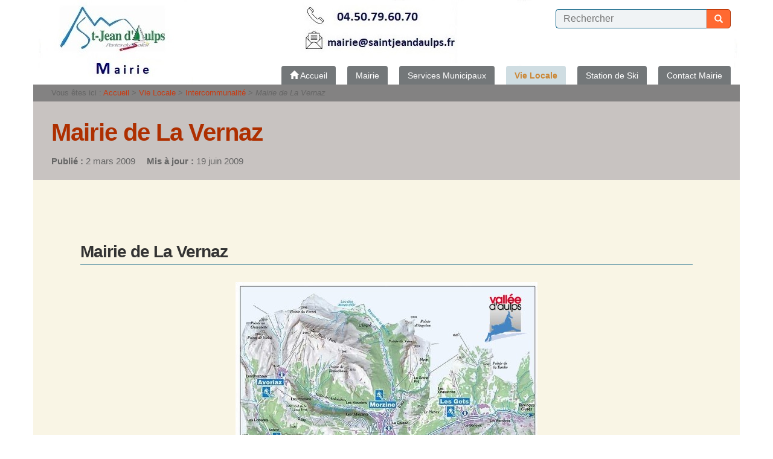

--- FILE ---
content_type: text/html; charset=utf-8
request_url: https://www.mairiedestjeandaulps.fr/Mairie-de-La-Vernaz
body_size: 6073
content:
	
	<!doctype html>
<html class="no-js" lang="fr">
	<head>
		<meta charset="utf-8">
		
		<meta http-equiv="x-ua-compatible" content="ie=edge">
		<meta name="viewport" content="width=device-width, initial-scale=1">
	
	<link rel="icon" href="IMG/siteon0.jpg?1507586400" />
		
	
	<link rel="alternate" type="application/rss+xml" title="Syndiquer tout le site" href="spip.php?page=backend" />
	
	
<script type="text/javascript">/* <![CDATA[ */
var box_settings = {tt_img:true,sel_g:"a[type=\'image/jpeg\'],a[type=\'image/png\'],a[type=\'image/gif\'],.tuiles.diaporama > .tuile > a",sel_c:".mediabox",trans:"elastic",speed:"200",ssSpeed:"2500",maxW:"90%",maxH:"90%",minW:"400px",minH:"",opa:"0.9",str_ssStart:"Diaporama",str_ssStop:"Arrêter",str_cur:"{current}/{total}",str_prev:"Précédent",str_next:"Suivant",str_close:"Fermer",splash_url:""};
var box_settings_splash_width = "600px";
var box_settings_splash_height = "90%";
var box_settings_iframe = true;
/* ]]> */</script>
<!-- insert_head_css --><link rel='stylesheet' type='text/css' media='all' href='plugins-dist/jquery_ui/css/ui/jquery-ui.css' />
<link rel="stylesheet" href="plugins-dist/mediabox/colorbox/black-striped/colorbox.css" type="text/css" media="all" /><link rel='stylesheet' type='text/css' media='all' href='plugins-dist/porte_plume/css/barre_outils.css?1687779553' />
<link rel='stylesheet' type='text/css' media='all' href='local/cache-css/cssdyn-css_barre_outils_icones_css-b85c9725.css?1688545950' />
<link rel="stylesheet" href="plugins/auto/portail74/public/squelettes/css/albums.css" type="text/css" /><script src="prive/javascript/jquery.js?1687779553" type="text/javascript"></script>

<script src="prive/javascript/jquery-migrate-3.0.1.js?1687779553" type="text/javascript"></script>

<script src="prive/javascript/jquery.form.js?1687779553" type="text/javascript"></script>

<script src="prive/javascript/jquery.autosave.js?1687779553" type="text/javascript"></script>

<script src="prive/javascript/jquery.placeholder-label.js?1687779553" type="text/javascript"></script>

<script src="prive/javascript/ajaxCallback.js?1687779553" type="text/javascript"></script>

<script src="prive/javascript/js.cookie.js?1687779553" type="text/javascript"></script>

<script src="prive/javascript/jquery.cookie.js?1687779553" type="text/javascript"></script>

<script src="plugins-dist/jquery_ui/prive/javascript/ui/jquery-ui.js?1687779552" type="text/javascript"></script>
<!-- insert_head -->
	<script src="plugins-dist/mediabox/javascript/jquery.colorbox.js?1687779552" type="text/javascript"></script>
	<script src="plugins-dist/mediabox/javascript/spip.mediabox.js?1687779552" type="text/javascript"></script><script type='text/javascript' src='plugins-dist/porte_plume/javascript/jquery.markitup_pour_spip.js?1687779553'></script>
<script type='text/javascript' src='plugins-dist/porte_plume/javascript/jquery.previsu_spip.js?1687779553'></script>
<script type='text/javascript' src='local/cache-js/jsdyn-javascript_porte_plume_start_js-01a4cc56.js?1688545950'></script>

<!-- Debut CS -->
<style type="text/css">
<!--/*--><![CDATA[/*><!--*/
/* Par defaut : enveloppe_mails = -1 */

/*]]>*/-->
</style>
<!-- Fin CS -->


<!-- Debut CS -->
<script type="text/javascript"><!--
var cs_prive=window.location.pathname.match(/\/ecrire\/$/)!=null;
jQuery.fn.cs_todo=function(){return this.not('.cs_done').addClass('cs_done');};
var cs_init = function() {
	/* optimisation : 'IF(1)' */ if(!cs_prive) jQuery("a.spip_out,a.spip_url,a.spip_glossaire",this).attr("target", "_blank"); 
}
if(typeof onAjaxLoad=='function') onAjaxLoad(cs_init);
if(window.jQuery) {
var cs_sel_jQuery='';
var cs_CookiePlugin="prive/javascript/jquery.cookie.js";
jQuery(document).ready(function(){
	cs_init.apply(document);
});
}
// --></script>

<!-- Fin CS -->


<!-- début de : ckeditor_insert_head -->
<link rel='stylesheet' href='plugins/auto/ckeditor/v1.2.6/css/cked-editor.css' type='text/css' />

	<script type="application/javascript" src="https://www.mairiedestjeandaulps.fr/plugins/auto/ckeditor/v1.2.6/lib/ckeditor/ckeditor.js?1686210438"></script>
	<script type="application/javascript">CKEDITOR.config.jqueryOverrideVal=true;</script>
	<script type="application/javascript" src="https://www.mairiedestjeandaulps.fr/plugins/auto/ckeditor/v1.2.6/lib/ckeditor/adapters/jquery.js?1686210438"></script>
	<script type="application/javascript" src="local/cache-js/jsdyn-ckeditor4spip_js-79b9a942.js?1688545950"></script>
	<script type="application/javascript">
$(document).ready(function(){
	function loadCKEditor() {
		// la configuration de ckeditor :
		CKEDITOR.ckeditorpath="https:\/\/www.mairiedestjeandaulps.fr\/plugins\/auto\/ckeditor\/v1.2.6\/lib\/ckeditor\/ckeditor.js";
		CKEDITOR.spipurl="https:\/\/www.mairiedestjeandaulps.fr\/spip.php";
		CKEDITOR.ckpreferedversion='4.19.1';
		CKEDITOR.ckeditmode='spip';
		CKEDITOR.ckConfig = {"minwidth":828,"vignette":200,"filebrowserSpipdocBrowseUrl":"https:\/\/www.mairiedestjeandaulps.fr\/spip.php?page=select_documents","format_tags":"h3;pre","format_h3":{"element":"h3","attributes":{"class":"spip"}},"format_pre":{"element":"pre","attributes":{"class":"spip"}},"forcePasteAsPlainText":true,"toolbar_SpipFull":[["Cut","Copy","Paste","PasteText"],["SpellChecker","Scayt"],["Undo","Redo"],["Find","Replace"],["SelectAll","RemoveFormat"],["Bold","Italic","Underline","Strike"],["Subscript","Superscript"],["NumberedList","BulletedList","Outdent","Indent"],["JustifyLeft","JustifyCenter","JustifyRight","JustifyBlock"],"\/",["Spip","Link","Unlink","Anchor"],["SpipModeles"],["Table","HorizontalRule","SpecialChar"],["Styles","Format","Font","FontSize"],["TextColor","BGColor"],["Maximize","About"]],"toolbar_SpipBasic":[["Cut","Copy","PasteText","-","Bold","Italic","Underline","-","NumberedList","BulletedList","-","Spip","Link","Unlink","-","About"]],"toolbar":"SpipFull","uiColor":"#f5f5f5","language":"fr","contentsCss":["https:\/\/www.mairiedestjeandaulps.fr\/prive\/spip_style.css?1687779553","https:\/\/www.mairiedestjeandaulps.fr\/plugins\/auto\/ckeditor\/v1.2.6\/css\/cked-editor.css?1686210438"],"font_names":"serif;sans serif;monospace;cursive;fantasy","filebrowserBrowseUrl":"https:\/\/www.mairiedestjeandaulps.fr\/spip.php?page=filebrowser&type=files","filebrowserImageBrowseLinkUrl":"https:\/\/www.mairiedestjeandaulps.fr\/spip.php?page=filebrowser&type=files","filebrowserImageBrowseUrl":"https:\/\/www.mairiedestjeandaulps.fr\/spip.php?page=filebrowser&type=images","filebrowserFlashBrowseUrl":"https:\/\/www.mairiedestjeandaulps.fr\/spip.php?page=filebrowser&type=flash","filebrowserUploadUrl":"https:\/\/www.mairiedestjeandaulps.fr\/spip.php?page=filebrowser&type=files&mode=direct","filebrowserImageUploadUrl":"https:\/\/www.mairiedestjeandaulps.fr\/spip.php?page=filebrowser&type=images&mode=direct","filebrowserFlashUploadUrl":"https:\/\/www.mairiedestjeandaulps.fr\/spip.php?page=filebrowser&type=flash&mode=direct","filebrowserWindowWidth":682,"filebrowserWindowHeight":500,"extraPlugins":"spip,spipmodeles","loadExtraPlugins":{"spip":"https:\/\/www.mairiedestjeandaulps.fr\/plugins\/auto\/ckeditor\/v1.2.6\/ckeditor-plugin\/spip\/","spipmodeles":"https:\/\/www.mairiedestjeandaulps.fr\/plugins\/auto\/ckeditor\/v1.2.6\/ckeditor-plugin\/spipmodeles\/"},"colorButton_enableMore":false,"height":500,"scayt_autoStartup":true,"scayt_sLang":"fr_FR","resize_enabled":true,"entities":false,"skin":"moono-lisa","enterMode":1,"shiftEnterMode":2,"stylesCombo_stylesSet":"spip-styles:https:\/\/www.mairiedestjeandaulps.fr\/spip.php?page=spip-styles.js","removeDialogTabs":"link:advanced","fontSize_sizes":"8\/8px;9\/9px;10\/10px;11\/11px;12\/12px;14\/14px;16\/16px;18\/18px;20\/20px;22\/22px;24\/24px;26\/26px;28\/28px;36\/36px;48\/48px;72\/72px","dialog_startupFocusTab":true,"readOnly":false,"spip_contexte":{"id":null,"type":null},"forceEnterMode":true,"removePlugins":"blockquote,div,docprops,flash,iframe,image2,newpage,pagebreak,pastefromword,placeholder,preview,print,save,showblocks,smiley,sourcearea,templates,uicolor,forms,devtools","allowedContent":true,"fullPage":false};

		var ajaxload=[{"0":"#formulaire_forum textarea[name=texte]","1":"Basic","3":"54c01556b8a644870e0ec01f26dd1541"},{"0":"textarea.crayon-active","1":"Full","3":"1c62eb7851e9eaf12196e323a2b31960"}];
		CKEDITOR.instances = [] ; // normalement aucune instances de CKEDITOR n'est valide à cet instant, on les vide.
		fullInitCKEDITOR(ajaxload) ;
	}

	if(typeof onAjaxLoad == 'function') onAjaxLoad(loadCKEditor);
	loadCKEditor();
}) ;

	</script>
<!-- fin de : ckeditor_insert_head -->

	
	<link href="plugins/auto/portail74/public/squelettes/css/normalize.css" rel="stylesheet">
	<link href="plugins/auto/portail74/public/squelettes/bootstrap/css/bootstrap.min.css" rel="stylesheet">
	<link href="plugins/auto/portail74/public/squelettes/bootstrap/css/bootstrap-theme.min.css" rel="stylesheet">
	
	
	<script src="plugins/auto/portail74/public/squelettes/js/hoverIntent.js"></script>
	<script src="plugins/auto/portail74/public/squelettes/js/superfish.min.js"></script>
	
	<script src="plugins/auto/portail74/public/squelettes/js/jquery.cycle2.min.js"></script>
	<script src="plugins/auto/portail74/public/squelettes/js/jquery.cycle2.carousel.min.js"></script>
	
	<script src="plugins/auto/portail74/public/squelettes/js/modernizr-2.8.3.min.js"></script>
	
	<link href="spip.php?page=portail74.css" rel="stylesheet">
	
	<script src="plugins/auto/portail74/public/squelettes/js/portail74.js" type="text/javascript"></script>	
	<title>Mairie de La Vernaz - Mairie de Saint Jean d&#039;Aulps</title>
	<meta name="description" content="Mairie de La Vernaz Agrandir le plan http://www.lavernaz.fr/" />
	
</head>
<body>
	
	<header class="header">
	<div class="container">
		
		<h1>
			<a href="Francais">
				<img class='spip_logo spip_logos' alt="" src="local/cache-vignettes/L120xH52/siteon0-38e4a.jpg?1687779623" width='120' height='52' />
				<span>
					<strong>Mairie de Saint Jean d&#8217;Aulps</strong>
					<em></em>
				</span>
			</a>
		</h1>
		
		
		
		<div class="haut">
			
			
			
			
			<form action="spip.php?page=recherche" method="get" class="formrecherche formulaire_spip">
	<input name="page" value="recherche" type="hidden"
/>
	
	<input 
		type="text" class="text"
		size="80" accesskey="4"
		autocapitalize="off" autocorrect="off"
		name="recherche" id="recherche"
		placeholder="Rechercher" value="" />
	<button type="submit" class="button">
		<span class="glyphicon glyphicon-search"></span>
		<span class="text">Recherche</span>
	</button>
</form>			
		</div>
		
		<nav class="header">
	<h2>Navigation</h2>
	
	<span class="sommaire_button"></span>
	<ul class="sommaire">
		
		<li class="accueil off">
			<a href="Francais" class="off premier">
				<span class="glyphicon glyphicon-home"></span>
				<span class="text">
				Accueil
				</span>
			</a>
		</li>
		
		
		
		<li class="off">
			<a href="Vie-municipale" 
				class="off pere">
				<span>
				Mairie
				</span>
			</a>
				
				
				
				<ul>
					
					<li class="off">
						<a href="Accueil-de-la-Mairie" 
							class="off ">
							<span>
							Accueil de la Mairie
							</span>
						</a>
						
						
					</li>
					
					<li class="off">
						<a href="Conseil-Municipal-140" 
							class="off ">
							<span>
							L&#8217;équipe Municipale
							</span>
						</a>
						
						
					</li>
					
					<li class="off">
						<a href="SEANCES-DU-CONSEIL-MUNICPAL" 
							class="off ">
							<span>
							SEANCES DU CONSEIL MUNICPAL
							</span>
						</a>
						
						
					</li>
					
					<li class="off">
						<a href="Bulletins-et-Lettres-d-infos" 
							class="off ">
							<span>
							Bulletins Municipaux
							</span>
						</a>
						
						
					</li>
					
					<li class="off">
						<a href="Finances" 
							class="off ">
							<span>
							Finances
							</span>
						</a>
						
						
					</li>
					
					<li class="off">
						<a href="Les-marches-publics" 
							class="off ">
							<span>
							CCAS
							</span>
						</a>
						
						
					</li>
					
					<li class="off">
						<a href="Offres-d-emploi" 
							class="off ">
							<span>
							Offres d&#8217;emploi
							</span>
						</a>
						
						
					</li>
					
					
					
					
				</ul>
				
				
			
		</li>
				
		
		
		<li class="off">
			<a href="Les-services" 
				class="off pere">
				<span>
				Services Municipaux
				</span>
			</a>
				
				
				
				<ul>
					
					<li class="off">
						<a href="Ecole-et-periscolaire" 
							class="off ">
							<span>
							Ecole et Périscolaire
							</span>
						</a>
						
						
					</li>
					
					<li class="off">
						<a href="Etat-civil" 
							class="off ">
							<span>
							Etat-civil
							</span>
						</a>
						
						
					</li>
					
					<li class="off">
						<a href="Urbanisme" 
							class="off ">
							<span>
							Urbanisme
							</span>
						</a>
						
						
					</li>
					
					<li class="off">
						<a href="Eau-Assainissement" 
							class="off ">
							<span>
							Eau &amp; Assainissement
							</span>
						</a>
						
						
					</li>
					
					<li class="off">
						<a href="Hygiene-et-environnement" 
							class="off ">
							<span>
							Environnement
							</span>
						</a>
						
						
					</li>
					
					<li class="off">
						<a href="Voirie" 
							class="off ">
							<span>
							Voirie
							</span>
						</a>
						
						
					</li>
					
					<li class="off">
						<a href="Foret-alpages-et-agriculture" 
							class="off ">
							<span>
							Forêt, alpages et agriculture
							</span>
						</a>
						
						
					</li>
					
					<li class="off">
						<a href="Social" 
							class="off ">
							<span>
							Social
							</span>
						</a>
						
						
					</li>
					
					<li class="off">
						<a href="Cimetiere" 
							class="off ">
							<span>
							Cimetière
							</span>
						</a>
						
						
					</li>
					
					<li class="off">
						<a href="Agence-Postale-Communale" 
							class="off ">
							<span>
							Agence Postale Communale
							</span>
						</a>
						
						
					</li>
					
					
					
					
				</ul>
				
				
			
		</li>
				
		
		
		<li class="on current">
			<a href="Vie-pratique" 
				class="on current pere">
				<strong>
				Vie Locale
				</strong>
			</a>
				
				
				
				<ul>
					
					<li class="off">
						<a href="1-Associations" 
							class="off ">
							<span>
							Associations
							</span>
						</a>
						
						
					</li>
					
					<li class="off">
						<a href="Bibliotheque" 
							class="off ">
							<span>
							Bibliothèque
							</span>
						</a>
						
						
					</li>
					
					<li class="off">
						<a href="Transports-144" 
							class="off ">
							<span>
							Transports
							</span>
						</a>
						
						
					</li>
					
					<li class="off">
						<a href="Sports-et-loisirs" 
							class="off ">
							<span>
							Sports et loisirs
							</span>
						</a>
						
						
					</li>
					
					<li class="off">
						<a href="Location-de-salles" 
							class="off ">
							<span>
							Location de salles
							</span>
						</a>
						
						
					</li>
					
					<li class="off">
						<a href="Vie-economique" 
							class="off ">
							<span>
							Vie économique
							</span>
						</a>
						
						
					</li>
					
					<li class="on current">
						<a href="Intercommunalite" 
							class="on ">
							<strong>
							Intercommunalité                                       
							</strong>
						</a>
						
						
					</li>
					
					<li class="off">
						<a href="Impots" 
							class="off ">
							<span>
							Trésor Public
							</span>
						</a>
						
						
					</li>
					
					<li class="off">
						<a href="Numeros-d-urgences-120" 
							class="off ">
							<span>
							Numéros d&#8217;urgences
							</span>
						</a>
						
						
					</li>
					
					<li class="off">
						<a href="Domaine-de-l-Abbaye-d-Aulps" 
							class="off ">
							<span>
							Domaine de l&#8217;Abbaye d&#8217;Aulps
							</span>
						</a>
						
						
					</li>
					
					
					
					
				</ul>
				
				
			
		</li>
				
		
		
		<li class="off">
			<a href="TOURISME" 
				class="off pere">
				<span>
				Station de Ski
				</span>
			</a>
				
				
				
				<ul>
					
					<li class="off">
						<a href="Station-de-ski-217" 
							class="off ">
							<span>
							Domaine Skiable&nbsp;: Le Roc d&#8217;Enfer
							</span>
						</a>
						
						
					</li>
					
					
					
					
				</ul>
				
				
			
		</li>
				
		
		
		
		
		
		
		<li class="off">
			<a href="Contact-Mairie" class="off">
				<span>
				Contact Mairie
				</span>
			</a>
		</li>
		
		
		
		
	</ul>
	
	
</nav>		
		<div class="slide_list">
			 <div class="slide slide_1"></div> 
			
			
			
			
		</div>
		
	</div>
</header>	
	<article>
		
		<!-- debut_surligneconditionnel -->


		<header class="entete">
			
			<p class="container arborescence">
	
	<strong>Vous êtes ici :  </strong>
	<a href="Francais">Accueil</a> &gt;

	
	
		
			
			<a href="Vie-pratique">Vie Locale</a> &gt;
			
		
			
			<a href="Intercommunalite">Intercommunalité                                       </a> &gt;
			
		
		<em>Mairie de La Vernaz</em>
	

</p>			
			<div class="container">
				
				
				
				
				<h2>
					<span class="crayon article-titre-192 ">Mairie de La Vernaz</span>
				</h2>
				
				
				
					
				
					<ul class="dates">
						<li><strong>Publi&eacute; :</strong>
							2 mars 2009</li>
						 
							<li><strong>Mis &agrave; jour :</strong>
								19 juin 2009</li>
						
					</ul><!-- fin de .dates -->
					
					
				
				
				
				
			</div>
		</header>
		
		
		
		
		
		
		
		<section class="contenu">
			<div class="container">
				<div class="crayon article-texte-192 texte"><h3><span>Mairie de La Vernaz</span></h3><!-- mediabox -->




<dl class='spip_document_254 spip_documents spip_documents_center'>
<dt><img src='local/cache-vignettes/L500xH925/plan_vallee_aulps_web-9-dd2a3.jpg?1687800174' width='500' height='925' alt='' /></dt>
<dt class='crayon document-titre-254 spip_doc_titre'><strong>plan_vallee_aulps_web</strong></dt>
</dl><iframe width="425" height="350" frameborder="0" scrolling="no" marginheight="0" marginwidth="0" src="http://maps.google.fr/maps?f=q&amp;source=s_q&amp;hl=fr&amp;geocode=&amp;q=mairie+la+vernaz+74110&amp;sll=46.263443,6.49704&amp;sspn=0.497494,1.060181&amp;ie=UTF8&amp;ll=46.606054,6.729126&amp;spn=0.991475,2.120361&amp;z=9&amp;iwloc=A&amp;cid=3250979422873564187&amp;output=embed&amp;s=AARTsJpA4ScLOJXwh_41SbKFG9scW1eLZQ"></iframe>
<p><br /><small><a href="http://maps.google.fr/maps?f=q&amp;source=embed&amp;hl=fr&amp;geocode=&amp;q=mairie+la+vernaz+74110&amp;sll=46.263443,6.49704&amp;sspn=0.497494,1.060181&amp;ie=UTF8&amp;ll=46.606054,6.729126&amp;spn=0.991475,2.120361&amp;z=9&amp;iwloc=A&amp;cid=3250979422873564187" style="color:#0000FF;text-align:left">Agrandir le plan</a></small></p>
<p><a href="http://www.lavernaz.fr/" class='spip_url spip_out' rel='external'>http://www.lavernaz.fr/</a></p></div>
			</div>
		</section>
		
		
		
		
		
		
		
		
		
		
		
		
		
		
		
		
		
		
		
		
		
		
		
		
		
		<!-- finde_surligneconditionnel-->
		
	</article>
	
	<footer>
	<div class="container">
		
		
		
		<div class="liste_elements row">
			
			
			
			
			<div class="element col-md-3">
				<h3 class="titre off">
					<a href="Francais">
						<span class="text">
						Accueil
						</span>
					</a>
				</h3>
				
				<ul class="plan">
					
					
					
					
					<li class="off">
						<a href="Mentions-Legales">
							<span>
							Mentions Légales
							</span>
						</a>
					</li>
					
					<li class="off">
						<a href="Nous-contacter-946">
							<span>
							Nous contacter
							</span>
						</a>
					</li>
					
					
					<li class="off">
						<a href="spip.php?page=recherche&amp;lang=fr">
							<span>
							Rechercher
							</span>
						</a>
					</li>
					<li class="off">
						<a href="spip.php?page=plan&amp;lang=fr">
							<span>
							Plan du site
							</span>
						</a>
					</li>
					<li class="admin off">
						<a href="http://www.mairiedestjeandaulps.fr/ecrire/">
							<span>
							Espace privé
							</span>
						</a>
					</li>
				</ul>
			</div>
			
			
			
			
						
						
						
						
						
						
						
			
			
			
			
			
			
			
			
			<div class="element col-md-3">
				<h3 class="titre off">
					<a href="Vie-municipale">
						<span>
						Mairie
						</span>
					</a>
				</h3>
				
				
				<ul class="plan">
					
					
					
					<li><a href="Accueil-de-la-Mairie">Accueil de la Mairie</a></li>
					
					<li><a href="Conseil-Municipal-140">L&#8217;équipe Municipale</a></li>
					
					<li><a href="SEANCES-DU-CONSEIL-MUNICPAL">SEANCES DU CONSEIL MUNICPAL</a></li>
					
					<li><a href="Bulletins-et-Lettres-d-infos">Bulletins Municipaux</a></li>
					
					<li><a href="Finances">Finances</a></li>
					
					<li><a href="Les-marches-publics">CCAS</a></li>
					
					<li><a href="Offres-d-emploi">Offres d&#8217;emploi</a></li>
					
					
					
					
				
				</ul>
			</div>
			
			<div class="element col-md-3">
				<h3 class="titre off">
					<a href="Les-services">
						<span>
						Services Municipaux
						</span>
					</a>
				</h3>
				
				
				<ul class="plan">
					
					
					
					<li><a href="Ecole-et-periscolaire">Ecole et Périscolaire</a></li>
					
					<li><a href="Etat-civil">Etat-civil</a></li>
					
					<li><a href="Urbanisme">Urbanisme</a></li>
					
					<li><a href="Eau-Assainissement">Eau &amp; Assainissement</a></li>
					
					<li><a href="Hygiene-et-environnement">Environnement</a></li>
					
					<li><a href="Voirie">Voirie</a></li>
					
					<li><a href="Foret-alpages-et-agriculture">Forêt, alpages et agriculture</a></li>
					
					<li><a href="Social">Social</a></li>
					
					<li><a href="Cimetiere">Cimetière</a></li>
					
					<li><a href="Agence-Postale-Communale">Agence Postale Communale</a></li>
					
					
					
					
				
				</ul>
			</div>
			
			<div class="element col-md-3">
				<h3 class="titre on">
					<a href="Vie-pratique">
						<strong>
						Vie Locale
						</strong>
					</a>
				</h3>
				
				
				<ul class="plan">
					
					
					
					<li><a href="1-Associations">Associations</a></li>
					
					<li><a href="Bibliotheque">Bibliothèque</a></li>
					
					<li><a href="Transports-144">Transports</a></li>
					
					<li><a href="Sports-et-loisirs">Sports et loisirs</a></li>
					
					<li><a href="Location-de-salles">Location de salles</a></li>
					
					<li><a href="Vie-economique">Vie économique</a></li>
					
					<li><a href="Intercommunalite">Intercommunalité                                       </a></li>
					
					<li><a href="Impots">Trésor Public</a></li>
					
					<li><a href="Numeros-d-urgences-120">Numéros d&#8217;urgences</a></li>
					
					<li><a href="Domaine-de-l-Abbaye-d-Aulps">Domaine de l&#8217;Abbaye d&#8217;Aulps</a></li>
					
					
					
					
				
				</ul>
			</div>
			
			<div class="element col-md-3">
				<h3 class="titre off">
					<a href="TOURISME">
						<span>
						Station de Ski
						</span>
					</a>
				</h3>
				
				
				<ul class="plan">
					
					
					
					<li><a href="Station-de-ski-217">Domaine Skiable&nbsp;: Le Roc d&#8217;Enfer</a></li>
					
					
					
					
				
				</ul>
			</div>
			
			
			
			
			
			
			
			
		</div>
		
		
		
	</div>
</footer>	
</body>
</html>


--- FILE ---
content_type: text/css
request_url: https://www.mairiedestjeandaulps.fr/plugins/auto/portail74/public/squelettes/css/portail74_default.css
body_size: 427
content:
@import url(//fonts.googleapis.com/css?family=Open+Sans:300,400,600,700,300italic,400italic,600italic,700italic|Raleway:400,600,700);

body {
	font-size: 20px;
}
h1, h2, h3, h4, h5 {
	margin: 1.4em 0 1em;
	letter-spacing: -1px;
	font-family: Arial, sans-serif;
	font-weight: 600;
}
h1 a, h2 a, h3 a, h4 a, h5 a {
	text-decoration: none;
}
h2 {
	font-size: 1.8em;
	color: #ff6931;
}
h3, h4, h5 {
	padding: 0 0 0.2em;
	border-bottom: 1px solid #005b80;
}
h3 {
	margin: 1.4em 1em 1em;
	font-size: 1.4em;
}
h4 {
	margin: 1.4em 2.4em 1em;
	font-size: 1.2em;
}
h5 {
	margin: 1.4em 3.8em 1em;
	font-size: 1.1em;
	font-weight: normal;
}

a {
	color: #ff6931;
	text-decoration: underline;
}
a:hover {
	color: #005b80;
	text-decoration: none;
}

hr {
	margin: 2em 15%;
	border-top: .1em solid #005b80;
}
section img {
	max-width: 100%;
	height: auto;
}

--- FILE ---
content_type: text/css
request_url: https://www.mairiedestjeandaulps.fr/plugins/auto/portail74/public/squelettes/css/portail74_header.css
body_size: 781
content:
header.header {
	background: #daf0fa;
	color: #000;
}
header.header .container {
	position:relative;
	background: #a4c7d5;
	min-height: 140px;
	z-index:1;
}
header.header h1 {
	position: relative;
	margin: 0 -15px;
	padding: 10px;
	text-align: left;
	z-index:2;
}
header.header h1 a {
	display: inline-block;
	margin: 0;
	padding: 10px;
	min-width: 33.3333%;
	min-height: 120px;
}
header.header h1 a img {
	display: inline-block;
	margin: 0;
	vertical-align:middle;
}
header.header h1 a span {
	display: inline-block;
	margin: 0 0 20px 5px;
	vertical-align:middle;
}
header.header h1 a span strong,
header.header h1 a span em {
	display: block;
}
header.header h1 a span em {
	font-size: .7em;
	font-weight: normal;
	font-style: normal;
}
header.header h1 a,
header.header h1 a:hover {
	text-decoration: none;
	color: #fff;
}
header.header h1 a:hover {
	color: #ff6931;
}


/* arborescence */
header.header .arborescence {
	margin: 0 auto;
	padding: 5px 15px;
	background: #6d9bad;
	font-size: 0.65em;
	color: #fff;
	z-index:2;
}
header.header .arborescence a {
	text-decoration: none;
	color: #fff;
}
header.header .arborescence a:hover {
	text-decoration: underline;
}

/* haut */
header.header .haut {
	position: absolute;
	top: 15px;
	right: 15px;
	z-index:2;
}

/* formrecherche */
header.header .formrecherche {
	display: table;
	margin: 0;
	padding: 0;
}
@media (max-width: 992px) {
	header.header .formrecherche {
		display: none;
	}
}
header.header .formrecherche input.text {
	display: table-cell;
	float: left;
	padding: 0 12px;
	width: 250px;
	height: 32px;
	font-size: 16px;
	border-width: 1px 0 1px 1px;
	border-radius: 5px 0 0 5px;
}
header.header .formrecherche button.button {
	display: table-cell;
	border-width: 1px;
	border-radius: 0 5px 5px 0;
	height: 32px;
}
header.header .formrecherche button.button .text {
	display: none;
}

/* langues */
header.header .langues {
	float: left;
	margin: 0 25px 0 0;
	padding: 0;
	list-style: none;
	font-size: .7em;
}
header.header .langues li {
	position: relative;
	float: right;
	margin: 0 0 0 1.4em;
	padding: 0;
}
header.header .langues a {
	display: block;
	padding: .4em 1em;
	background: #6d9bad;
	border-radius: 0 0 4px 4px;
	color: #fff;
	text-decoration: none;
}
header.header .langues li.on a {
	background: #cfdde2;
	color: #295566;
}
header.header .langues a:hover,
header.header .langues li.on a:hover {
	background: #ff6931;
	color: #fff;
}

/* slide_list */
header.header .slide_list {
	display:none;
	}
header.header .slide_list,
header.header .slide_list .slide_1,
header.header .slide_list .slide_2,
header.header .slide_list .slide_3,
header.header .slide_list .slide_4,
header.header .slide_list .slide_5 {
	position: absolute;
	top:0;
	left:0;
	height:100%;
	width:100%;
	z-index:1;
	}

--- FILE ---
content_type: text/css
request_url: https://www.mairiedestjeandaulps.fr/plugins/auto/portail74/public/squelettes/css/portail74_navigation.css
body_size: 1187
content:
nav.header {
	position: relative;
	margin: -31px -15px 0;
	text-align: right;
	z-index:2;
}
nav.header h2 {
	display: none;
}

nav.header ul.sommaire,
nav.header ul.sommaire * {
	margin: 0;
	padding: 0;
	list-style: none;
}
nav.header ul.sommaire {
	margin: 0 15px;
	text-align: right;
	font-size: .7em;
}
nav.header ul.sommaire li {
	position: relative;
}
nav.header ul.sommaire ul {
	position: absolute;
	display: none;
	top: 100%;
	right: 0;
	text-align: left;
	z-index: 99;
}
nav.header ul.sommaire > li {
	display: inline-block;
	padding: 0 0 0 15px;
}
nav.header ul.sommaire li:hover > ul,
nav.header ul.sommaire li.sfHover > ul {
	display: block;
}

nav.header ul.sommaire a {
	display: block;
	position: relative;
}
nav.header ul.sommaire ul ul {
	top: 0;
	left: 100%;
}


/*** SKIN ***/
nav.header ul.sommaire ul {
	box-shadow: 2px 2px 6px rgba(0,0,0,.4);
	min-width: 220px; /* allow long menu items to determine submenu width */
	*width: 220px; /* no auto sub width for IE7, see white-space comment below */
}
nav.header ul.sommaire a {
	padding: .4em 1em;
	background-color: #6d9bad;
	color: #ffffff;
	text-decoration: none;
	zoom: 1; /* IE7 */
	-webkit-transition: background .2s;
	transition: background .2s;
}
nav.header ul.sommaire > li > a {
	border-radius: 4px 4px 0 0;
}
nav.header ul.sommaire li {
	/*
	white-space: nowrap;
	*white-space: normal;
	*/
}
nav.header ul.sommaire li a.on {
	background-color: #cfdde2;
	color: #295566;
}
nav.header ul.sommaire li a:hover,
nav.header ul.sommaire li a.sfHover {
	background-color: #ff6931;
	color: #fff;
	-webkit-transition: none;
	transition: none;
}

/*** arrows (for all except IE7) **/
nav.header ul.sommaire.sf-arrows .sf-with-ul {
	padding-right: 1.8em;
	*padding-right: 1em; /* no CSS arrows for IE7 (lack pseudo-elements) */
}
nav.header ul.sommaire.sf-arrows .sf-with-ul:after {
	content: '';
	position: absolute;
	top: 50%;
	right: .6em;
	margin-top: -3px;
	height: 0;
	width: 0;
	border: 5px solid transparent;
	border-top-color: #c4d7de;
}
nav.header ul.sommaire.sf-arrows .sf-with-ul.on:after {
	border-top-color: #8fa5ae;
}
nav.header ul.sommaire.sf-arrows .sf-with-ul:hover:after,
nav.header ul.sommaire.sf-arrows .sf-with-ul.sfHover:after {
	border-top-color: #ffffff;
}
nav.header ul.sommaire.sf-arrows ul .sf-with-ul:after {
	margin-top: -5px;
	margin-right: -3px;
	border-color: transparent;
	border-left-color: #c4d7de;
}
nav.header ul.sommaire.sf-arrows ul .sf-with-ul.on:after {
	border-color: transparent;
	border-left-color: #8fa5ae;
}
nav.header ul.sommaire.sf-arrows ul .sf-with-ul:hover:after,
nav.header ul.sommaire.sf-arrows ul .sf-with-ul.sfHover:after {
	border-color: transparent;
	border-left-color: #ffffff;
}
/****************************** RESPONSIVE ******************************/

nav.header .sommaire_button {
	display: none;
}
@media (max-width: 1200px) {
	nav.header ul.sommaire {
		margin: 0 10px;
	}
	nav.header ul.sommaire > li {
		padding: 0 0 0 5px;
	}
	nav.header ul.sommaire li.accueil a .text {
		display: none;
	}
}
@media (max-width: 992px) {
	nav.header ul.sommaire li.accueil a .text {
		display: inline;
	}
	nav.header .sommaire_button {
		display: inline-block;
		font-family: 'Glyphicons Halflings';
		font-style: normal;
		font-weight: 400;
		line-height: 1;
		-webkit-font-smoothing: antialiased;
		-moz-osx-font-smoothing: grayscale;
		
		font-size: 24px;
		
		margin: -15px 15px 0 0;
		padding: 10px;
		background-color: #6d9bad;
		color: #ffffff;
		text-decoration: none;
		zoom: 1; /* IE7 */
		-webkit-transition: background .2s;
		transition: background .2s;
		
		border-radius: 4px 4px 0 0;
		cursor: pointer;
		z-index: 2;
	}
	nav.header .sommaire_button:before {
		content: "\e236";
	}
	nav.header .sommaire_button:hover {
		background-color: #ff6931;
		color: #fff;
	}
	
	
	nav.header ul.sommaire {
		display: none;
	}
	nav.header ul.sommaire.visible {
		display: block;
		margin: 0;
		padding: 4px;
		background-color: #6d9bad;
	}
	nav.header ul.sommaire.visible > li {
		display: block;
		padding: 2px;
	}
	nav.header ul.sommaire.visible > li > a {
		border-radius: 4px;
	}
}


--- FILE ---
content_type: text/css; charset=utf-8
request_url: https://www.mairiedestjeandaulps.fr/spip.php?page=portail74_couleurs.css
body_size: 1648
content:

body {
	background-color:#FFFFFF;
	background-image:none;
	background-position: left top ;
	background-repeat:repeat-x;
	color:#333333;
}
h2 {
	color:#AE2F00;
}
h3, h4, h5 {
	border-color:#005b80;
}
a {
	color:#153C66;
}
a:hover {
	color:#005b80;
}

hr {
	background-color:#005b80;
}

header.header {
	background-color:transparent;
	background-image:none;
	background-position: center top ;
	background-repeat:repeat-x;
	}
header.header .container,
header.header .container .slide_list .slide_1,
header.header .container .slide_list .slide_2,
header.header .container .slide_list .slide_3,
header.header .container .slide_list .slide_4,
header.header .container .slide_list .slide_5 {
	background-color:transparent;
	background-image:url(IMG/portail74/images/stjean.jpg);
	background-position: center top ;
	background-repeat:repeat-x;
	
	}
header.header h1 a,
header.header h1 a:hover {
	color:#ffffff;
}
header.header h1 a:hover {
	color:#4B9FB7;
}

header.header .container h1 img {
	 
		display:none;
	}


header.header .container h1 span strong {
	 
		display:none;
	}







header.header .langues a {
	background-color:#6d9bad;
	background-image:none;
	background-position: center bottom ;
	background-repeat:no-repeat;
	color:#ffffff;
}
header.header .langues li.on a,
header.header .langues a:hover {
	background-color:#cfdde2;
	background-image:none;
	background-position: center bottom ;
	background-repeat:no-repeat;
	color:#295566;
}


nav.header ul.sommaire li a {
	background-color:#737779;
	color:#ffffff;
}
nav.header ul.sommaire li a.on {
	background-color:#cfdde2;
	color:#CB8735;
}
nav.header ul.sommaire li a:hover,
nav.header ul.sommaire li a.sfHover {
	background-color:#AE2F00;
	color:#ffffff;
}
nav.header ul.sommaire.sf-arrows .sf-with-ul:after {
	border-top-color: #C16F0B;
}
nav.header ul.sommaire.sf-arrows .sf-with-ul.on:after {
	border-top-color: #8fa5ae;
}
nav.header ul.sommaire.sf-arrows .sf-with-ul:hover:after,
nav.header ul.sommaire.sf-arrows .sf-with-ul.sfHover:after {
	border-top-color: #ffffff;
}
nav.header ul.sommaire.sf-arrows ul .sf-with-ul:after {
	border-color: transparent;
	border-left-color: #C16F0B;
}
nav.header ul.sommaire.sf-arrows ul .sf-with-ul.on:after {
	border-color: transparent;
	border-left-color: #8fa5ae;
}
nav.header ul.sommaire.sf-arrows ul .sf-with-ul:hover:after,
nav.header ul.sommaire.sf-arrows ul .sf-with-ul.sfHover:after {
	border-color: transparent;
	border-left-color: #ffffff;
}

@media (max-width: 992px) {
	nav.header .sommaire_button {
		background-color:#737779;
		color:#ffffff;
	}
	nav.header .sommaire_button:hover {
		background-color:#AE2F00;
		color:#ffffff;
	}
	nav.header ul.sommaire.visible {
		background-color:#737779;
	}
}


header.entete {
	background-color:transparent;
	background-image:none;
	background-position: left top ;
	background-repeat:no-repeat;
}
header.entete .container {
	background-color:#C8C3C1;
	background-image:none;
	background-position: left top ;
	background-repeat:no-repeat;
}
header.entete p.surtitre,
header.entete p.soustitre {
	color:#153C66;
}
header.entete .dates {
	color:#666666;
}
header.entete .chapo {
	background-color:#D5D2D1;
	background-image:none;
	background-position: left top ;
	background-repeat:no-repeat;
}

header.entete .container.arborescence {
	background-color:#838282;
	color:#666666;
}
header.entete .container.arborescence a {
	color:#C93B12;
}
header.entete .container.arborescence a:hover {
	color:#000000;
}

section {
	background-color:transparent;
	background-image:none;
	background-position: left top ;
	background-repeat:no-repeat;
}
section:nth-child(even) {
	background-color:transparent;
	background-image:none;
	background-position: left top ;
	background-repeat:no-repeat;
}
section .container {
	background-color:#C8C3C1;
	background-image:none;
	background-position: left top ;
	background-repeat:no-repeat;
}
section:nth-child(even) .container {
	background-color:#F9F5E5;
	background-image:none;
	background-position: left top ;
	background-repeat:no-repeat;
}

section p.pagination,
section p.pagination a.on {
	color:#D08018;
}

.liste_elements .element .content {
	background-color:#D5D2D1;
	background-image:none;
	background-position: left top ;
	background-repeat:no-repeat;
}
section:nth-child(even) .liste_elements .element .content {
	background-color:#D7D5CC;
	background-image:none;
	background-position: left top ;
	background-repeat:no-repeat;
}
.liste_elements .element .content .evenement {
	background-color:#737779;
	color:#ffffff;
}
.liste_elements .element .content .titre .soustitre {
	color:#D08018;
}

.liste_elements .element .content ul.liste li:nth-child(odd) {
	background-color:#C8C3C1;
	background-image:none;
	background-position: left top ;
	background-repeat:no-repeat;

}
section:nth-child(even) .liste_elements .element .content ul.liste li:nth-child(odd) {
	background-color:#F9F5E5;
	background-image:none;
	background-position: left top ;
	background-repeat:no-repeat;
}
.liste_elements .element .content dl.liste dt .soustitre {
	color: #6d9bad;
}
.liste_elements .element .content dl.liste dt:nth-of-type(odd),
.liste_elements .element .content dl.liste dd:nth-of-type(odd) {
	background: #ffe3c5;
}
section:nth-child(even) .liste_elements .element .content dl.liste dt:nth-of-type(odd),
section:nth-child(even) .liste_elements .element .content dl.liste dd:nth-of-type(odd) {
	background: #ecf0f5;
}

.liste_elements.diaporama .tuile a {
	box-shadow: 0px 0px 1px #333333;
}
.liste_elements.diaporama .tuile a:hover {
	box-shadow: 1px 1px 20px #333333;
}

section.forum ul.forum ul {
	border-color:#005b80;
	}
section.forum ul.forum .entete {
	border-color:#005b80;
	background-color:#D5D2D1;
	background-image:none;
	background-position: left top ;
	background-repeat:no-repeat;
	color:#D08018;
	}
section:nth-child(even).forum ul.forum .entete {
	background-color:#D7D5CC;
	background-image:none;
	background-position: left top ;
	background-repeat:no-repeat;
	}
section.forum ul.forum .contenu {
	border-color:#005b80;
	}

footer {
	background-color:#626C70;
	background-image:none;
	background-position: left top ;
	background-repeat:no-repeat;
	color:#cbcbcb;
}
footer .container {
	background-color:#626B6F;
	background-image:none;
	background-position: left top ;
	background-repeat:no-repeat;
}
footer a {
	color:#cbcbcb;
}
footer a:hover {
	color:#ffffff;
}
footer .liste_elements .element .titre:after,
footer .liste_elements .element h3:after {
	background-color:#ff6931;
}
footer .liste_elements .element .titre,
footer .liste_elements .element h3,
footer .liste_elements .element .titre a {
	color:#ffffff;
}
footer .liste_elements .element ul.plan li a,
footer .liste_elements .element ul.spip li a {
	border-color:#515151;
}

section#diaporama .diaporama li a {
	box-shadow: 0px 0px 3px #333333;
}
section#diaporama .diaporama li a:hover {
	box-shadow: 1px 1px 10px #333333;
}

section#actualites .actualites li .content {
	background-color:#D5D2D1;
	background-image:none;
	background-position: left top ;
	background-repeat:no-repeat;
}
article section:nth-child(even)#actualites .actualites li .content {
	background-color:#D7D5CC;
	background-image:none;
	background-position: left top ;
	background-repeat:no-repeat;
}

section#actualites .previous,
section#actualites .next {
	color:#153C66;
}
section#actualites .pager span {
	border-color:#153C66;
}
section#actualites .pager span:hover,
section#actualites .pager span.active {
	border-color:#005b80;
}

section.plan h2.titre_section {
	border-color:#005b80;
}
section.plan ul.plan li a:hover {
	background-color:#D5D2D1;
	background-image:none;
	background-position: left top ;
	background-repeat:no-repeat;
}
section:nth-child(even).plan ul.plan li a:hover {
	background-color:#D7D5CC;
	background-image:none;
	background-position: left top ;
	background-repeat:no-repeat;
}
section.plan ul.plan ul {
	border-color:#E1DDC8;
}
section.plan ul.plan ul ul {
	border-color:#E1DDC8;
}

.formulaire_spip {
	border-color:#E1DDC8;
}
.formulaire_spip fieldset,
.formulaire_spip .fieldset fieldset {
	border-color:#005b80;
}
#contenu .formulaire_spip h3.legend,
.formulaire_spip h3.legend, 
.formulaire_spip legend {
	color:#000000;
}
#contenu .formulaire_spip h3.legend,
.formulaire_spip h3.legend {
	border-color:#E1DDC8;
}
.spip_cadre,
.formulaire_spip input.text,
.formulaire_spip input.date,
.formulaire_spip input.password,
.formulaire_spip textarea,
.formulaire_spip select {
	background-color:#f0f3f5;
	border-color:#005b80;
	color:#333333;
}
.formulaire_spip input.text:hover,
.formulaire_spip input.date:hover,
.formulaire_spip input.password,
.formulaire_spip select:hover:hover,
.formulaire_spip textarea:hover,
.formulaire_spip input.text:focus,
.formulaire_spip input.date:focus,
.formulaire_spip input.password:focus,
.formulaire_spip select:focus,
.formulaire_spip textarea:focus {
	border-color:#006e99;
	-webkit-box-shadow:0px 0px 10px #006e99;
	box-shadow:0px 0px 10px #006e99;
}
.formulaire_spip li.obligatoire label .obligatoire {
	color:#000000;
}
.formulaire_spip .explication {
	background-color:#D5D2D1;
	background-image:none;
	background-position: left top ;
	background-repeat:no-repeat;
}
section:nth-child(even) .formulaire_spip .explication {
	background-color:#D7D5CC;
	background-image:none;
	background-position: left top ;
	background-repeat:no-repeat;
}
.formulaire_spip .attention {
	
	color:#cc0000;
}

.formulaire_spip .erreur {
	background-color:#CBCBCB;
}
.formulaire_spip .reponse_formulaire_erreur, 
.formulaire_spip li .erreur_message {
	color:#cc0000;
}
.formulaire_spip .erreur input.text, 
.formulaire_spip .erreur input.password, 
.formulaire_spip .erreur textarea {
	border-color:#cc0000;
}

.formulaire_spip button.button,
.formulaire_spip input.submit,
.formulaire_spip input.reset,
.formulaire_spip input.button,
.boutons button {
	background-color:#ff6931;
	border-color:#b33000;
	color:#ffffff;
}
.formulaire_spip button.button:hover,
.formulaire_spip input.submit:hover,
.formulaire_spip input.reset:hover,
.formulaire_spip input.button:hover,
.boutons button:hover {
	background-color:#6d9bad;
	border-color:#005b80;
	color:#ffffff;
	-webkit-box-shadow:0px 0px 10px #005b80;
	box-shadow:0px 0px 10px #005b80;
}